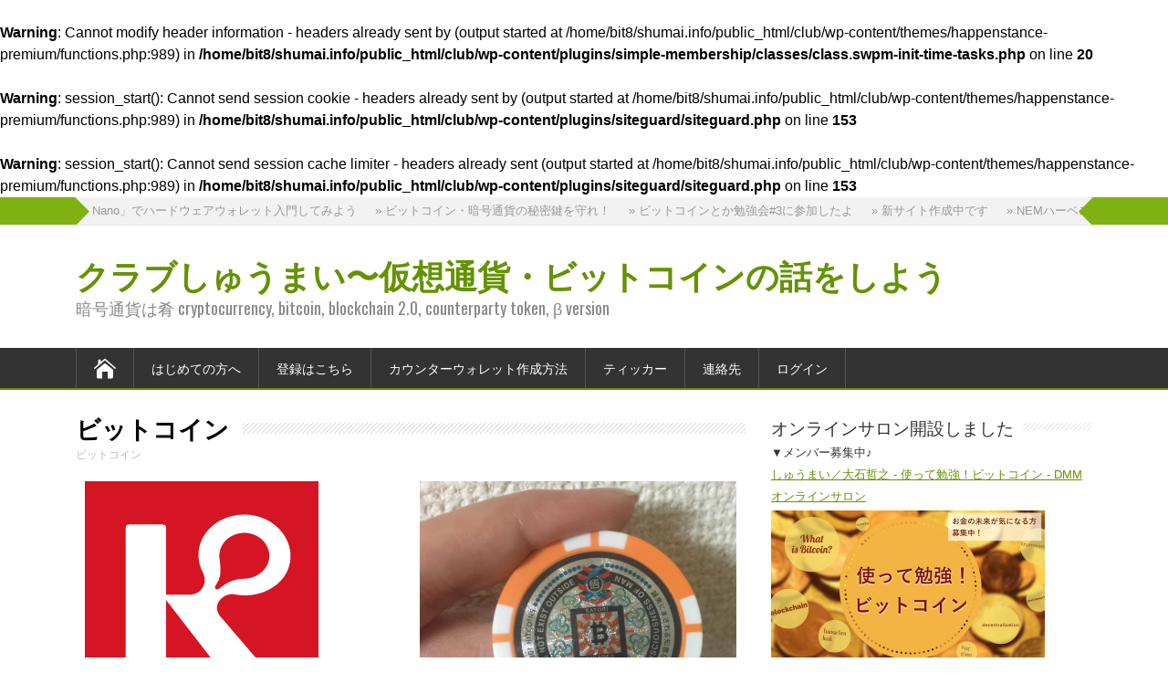

--- FILE ---
content_type: text/html; charset=UTF-8
request_url: http://club.shumai.info/category/bitcoin/page/2/
body_size: 15011
content:

<br />
<b>Warning</b>:  Cannot modify header information - headers already sent by (output started at /home/bit8/shumai.info/public_html/club/wp-content/themes/happenstance-premium/functions.php:989) in <b>/home/bit8/shumai.info/public_html/club/wp-content/plugins/simple-membership/classes/class.swpm-init-time-tasks.php</b> on line <b>20</b><br />
<br />
<b>Warning</b>:  session_start(): Cannot send session cookie - headers already sent by (output started at /home/bit8/shumai.info/public_html/club/wp-content/themes/happenstance-premium/functions.php:989) in <b>/home/bit8/shumai.info/public_html/club/wp-content/plugins/siteguard/siteguard.php</b> on line <b>153</b><br />
<br />
<b>Warning</b>:  session_start(): Cannot send session cache limiter - headers already sent (output started at /home/bit8/shumai.info/public_html/club/wp-content/themes/happenstance-premium/functions.php:989) in <b>/home/bit8/shumai.info/public_html/club/wp-content/plugins/siteguard/siteguard.php</b> on line <b>153</b><br />
<!DOCTYPE html>
<!--[if IE 7]>
<html class="ie ie7" lang="ja" id="arve">
<![endif]-->
<!--[if IE 8]>
<html class="ie ie8" lang="ja" id="arve">
<![endif]-->
<!--[if !(IE 7) | !(IE 8)  ]><!-->
<html lang="ja" id="arve">
<!--<![endif]-->
<head>
  <meta charset="UTF-8" /> 
  <meta name="viewport" content="width=device-width" />  
  <link rel="pingback" href="http://club.shumai.info/xmlrpc.php">  
<title>ビットコイン &#8211; ページ 2 &#8211; クラブしゅうまい〜仮想通貨・ビットコインの話をしよう</title>
<style type='text/css'>		#wrapper #header .header-content .site-title, #wrapper #header .header-content .site-description, #wrapper #header .header-content .header-logo { max-width: 100%; }    body .grid-entry, body #main-content .js-masonry .sticky { width: 50%; }		#wrapper .post-entry .attachment-post-thumbnail, #wrapper .post-entry .attachment-square-thumb, #wrapper .grid-entry .attachment-post-thumbnail, #wrapper .tribe-events-list .tribe-events-event-image img { -webkit-transition: all 1s ease; -moz-transition: all 1s ease; -o-transition: all 1s ease; -ms-transition: all 1s ease; transition: all 1s ease; } #wrapper .post-entry .attachment-post-thumbnail:hover, #wrapper .post-entry .attachment-square-thumb:hover, #wrapper .grid-entry .attachment-post-thumbnail:hover, #wrapper .tribe-events-list .tribe-events-event-image img:hover { opacity: 0.8; filter: alpha(opacity=80); }		#wrapper #header .site-title { font-size: 36px; }		#wrapper #header .site-description { font-size: 18px; }</style><link rel='dns-prefetch' href='//s0.wp.com' />
<link rel='dns-prefetch' href='//s.gravatar.com' />
<link rel='dns-prefetch' href='//fonts.googleapis.com' />
<link rel='dns-prefetch' href='//s.w.org' />
<link rel="alternate" type="application/rss+xml" title="クラブしゅうまい〜仮想通貨・ビットコインの話をしよう &raquo; フィード" href="http://club.shumai.info/feed/" />
<link rel="alternate" type="application/rss+xml" title="クラブしゅうまい〜仮想通貨・ビットコインの話をしよう &raquo; コメントフィード" href="http://club.shumai.info/comments/feed/" />
<link rel="alternate" type="application/rss+xml" title="クラブしゅうまい〜仮想通貨・ビットコインの話をしよう &raquo; ビットコイン カテゴリーのフィード" href="http://club.shumai.info/category/bitcoin/feed/" />
		<script type="text/javascript">
			window._wpemojiSettings = {"baseUrl":"https:\/\/s.w.org\/images\/core\/emoji\/2.2.1\/72x72\/","ext":".png","svgUrl":"https:\/\/s.w.org\/images\/core\/emoji\/2.2.1\/svg\/","svgExt":".svg","source":{"concatemoji":"http:\/\/club.shumai.info\/wp-includes\/js\/wp-emoji-release.min.js?ver=4.7.31"}};
			!function(t,a,e){var r,n,i,o=a.createElement("canvas"),l=o.getContext&&o.getContext("2d");function c(t){var e=a.createElement("script");e.src=t,e.defer=e.type="text/javascript",a.getElementsByTagName("head")[0].appendChild(e)}for(i=Array("flag","emoji4"),e.supports={everything:!0,everythingExceptFlag:!0},n=0;n<i.length;n++)e.supports[i[n]]=function(t){var e,a=String.fromCharCode;if(!l||!l.fillText)return!1;switch(l.clearRect(0,0,o.width,o.height),l.textBaseline="top",l.font="600 32px Arial",t){case"flag":return(l.fillText(a(55356,56826,55356,56819),0,0),o.toDataURL().length<3e3)?!1:(l.clearRect(0,0,o.width,o.height),l.fillText(a(55356,57331,65039,8205,55356,57096),0,0),e=o.toDataURL(),l.clearRect(0,0,o.width,o.height),l.fillText(a(55356,57331,55356,57096),0,0),e!==o.toDataURL());case"emoji4":return l.fillText(a(55357,56425,55356,57341,8205,55357,56507),0,0),e=o.toDataURL(),l.clearRect(0,0,o.width,o.height),l.fillText(a(55357,56425,55356,57341,55357,56507),0,0),e!==o.toDataURL()}return!1}(i[n]),e.supports.everything=e.supports.everything&&e.supports[i[n]],"flag"!==i[n]&&(e.supports.everythingExceptFlag=e.supports.everythingExceptFlag&&e.supports[i[n]]);e.supports.everythingExceptFlag=e.supports.everythingExceptFlag&&!e.supports.flag,e.DOMReady=!1,e.readyCallback=function(){e.DOMReady=!0},e.supports.everything||(r=function(){e.readyCallback()},a.addEventListener?(a.addEventListener("DOMContentLoaded",r,!1),t.addEventListener("load",r,!1)):(t.attachEvent("onload",r),a.attachEvent("onreadystatechange",function(){"complete"===a.readyState&&e.readyCallback()})),(r=e.source||{}).concatemoji?c(r.concatemoji):r.wpemoji&&r.twemoji&&(c(r.twemoji),c(r.wpemoji)))}(window,document,window._wpemojiSettings);
		</script>
		<style type="text/css">
img.wp-smiley,
img.emoji {
	display: inline !important;
	border: none !important;
	box-shadow: none !important;
	height: 1em !important;
	width: 1em !important;
	margin: 0 .07em !important;
	vertical-align: -0.1em !important;
	background: none !important;
	padding: 0 !important;
}
</style>
<link rel='stylesheet' id='contact-form-7-css'  href='http://club.shumai.info/wp-content/plugins/contact-form-7/includes/css/styles.css?ver=4.9' type='text/css' media='all' />
<link rel='stylesheet' id='es-widget-css-css'  href='http://club.shumai.info/wp-content/plugins/email-subscribers/widget/es-widget.css?ver=4.7.31' type='text/css' media='all' />
<link rel='stylesheet' id='swpm.common-css'  href='http://club.shumai.info/wp-content/plugins/simple-membership/css/swpm.common.css?ver=4.7.31' type='text/css' media='all' />
<link rel='stylesheet' id='validationEngine.jquery-css'  href='http://club.shumai.info/wp-content/plugins/simple-membership/css/validationEngine.jquery.css?ver=4.7.31' type='text/css' media='all' />
<link rel='stylesheet' id='swpm-form-builder-css-css'  href='http://club.shumai.info/wp-content/plugins/swpm-form-builder/css/swpm-form-builder.css?ver=20140412' type='text/css' media='all' />
<link rel='stylesheet' id='swpm-jqueryui-css-css'  href='http://club.shumai.info/wp-content/plugins/swpm-form-builder/css/smoothness/jquery-ui-1.10.3.min.css?ver=20131203' type='text/css' media='all' />
<link rel='stylesheet' id='va-social-buzz-css'  href='http://club.shumai.info/wp-content/plugins/va-social-buzz/assets/css/style.min.css?ver=1.0.16' type='text/css' media='all' />
<style id='va-social-buzz-inline-css' type='text/css'>
.vasb_fb {background-image: url(http://club.shumai.info/wp-content/uploads/2016/03/kataribe-logo_256.jpg);}.vasb_fb_like {background-color: rgba(43,43,43, 0.7);color: #ffffff;}@media only screen and (min-width : 415px) {.vasb_fb_thumbnail {background-image: url(http://club.shumai.info/wp-content/uploads/2016/03/kataribe-logo_256.jpg);}.vasb_fb_like {background-color: rgba(43,43,43, 1);}}
</style>
<link rel='stylesheet' id='happenstance-style-green-css'  href='http://club.shumai.info/wp-content/themes/happenstance-premium/css/colors/green.css?ver=4.7.31' type='text/css' media='all' />
<link rel='stylesheet' id='happenstance-wide-layout-css'  href='http://club.shumai.info/wp-content/themes/happenstance-premium/css/wide-layout.css?ver=4.7.31' type='text/css' media='all' />
<link rel='stylesheet' id='happenstance-elegantfont-css'  href='http://club.shumai.info/wp-content/themes/happenstance-premium/css/elegantfont.css?ver=4.7.31' type='text/css' media='all' />
<link rel='stylesheet' id='happenstance-style-css'  href='http://club.shumai.info/wp-content/themes/happenstance-premium/style.css?ver=4.7.31' type='text/css' media='all' />
<link rel='stylesheet' id='happenstance-google-font-default-css'  href='//fonts.googleapis.com/css?family=Oswald&#038;subset=latin%2Clatin-ext&#038;ver=4.7.31' type='text/css' media='all' />
<link rel='stylesheet' id='happenstance-tab-widget-css'  href='http://club.shumai.info/wp-content/themes/happenstance-premium/functions/fe/wp-tab-widget/css/wp-tab-widget.css?ver=4.7.31' type='text/css' media='all' />
<link rel='stylesheet' id='jetpack_css-css'  href='http://club.shumai.info/wp-content/plugins/jetpack/css/jetpack.css?ver=5.3.4' type='text/css' media='all' />
<script type='text/javascript' src='http://club.shumai.info/wp-includes/js/jquery/jquery.js?ver=1.12.4'></script>
<script type='text/javascript' src='http://club.shumai.info/wp-includes/js/jquery/jquery-migrate.min.js?ver=1.4.1'></script>
<script type='text/javascript' src='http://club.shumai.info/wp-content/plugins/simple-membership/js/jquery.validationEngine-en.js?ver=4.7.31'></script>
<script type='text/javascript' src='http://club.shumai.info/wp-content/plugins/simple-membership/js/jquery.validationEngine.js?ver=4.7.31'></script>
<!--[if lt IE 9]>
<script type='text/javascript' src='http://club.shumai.info/wp-content/themes/happenstance-premium/js/html5.js?ver=3.6'></script>
<![endif]-->
<script type='text/javascript' src='http://club.shumai.info/wp-content/plugins/google-analyticator/external-tracking.min.js?ver=6.5.4'></script>
<link rel='https://api.w.org/' href='http://club.shumai.info/wp-json/' />
<link rel="EditURI" type="application/rsd+xml" title="RSD" href="http://club.shumai.info/xmlrpc.php?rsd" />
<link rel="wlwmanifest" type="application/wlwmanifest+xml" href="http://club.shumai.info/wp-includes/wlwmanifest.xml" /> 
<meta name="generator" content="WordPress 4.7.31" />
<!-- <meta name="swpm" version="3.3" /> -->
<style type='text/css'>img#wpstats{display:none}</style><style type="text/css">/* =Responsive Map fix
-------------------------------------------------------------- */
.happenstance_map_canvas img {
	max-width: none;
}</style><!--[if IE]>
<style type="text/css" media="screen">
#container-shadow, .attachment-post-thumbnail, .attachment-square-thumb {
        behavior: url("http://club.shumai.info/wp-content/themes/happenstance-premium/css/pie/PIE.php");
        zoom: 1;
}
</style>
<![endif]-->
<link rel="icon" href="http://club.shumai.info/wp-content/uploads/2015/10/cropped-shumai_icon_512-32x32.jpg" sizes="32x32" />
<link rel="icon" href="http://club.shumai.info/wp-content/uploads/2015/10/cropped-shumai_icon_512-192x192.jpg" sizes="192x192" />
<link rel="apple-touch-icon-precomposed" href="http://club.shumai.info/wp-content/uploads/2015/10/cropped-shumai_icon_512-180x180.jpg" />
<meta name="msapplication-TileImage" content="http://club.shumai.info/wp-content/uploads/2015/10/cropped-shumai_icon_512-270x270.jpg" />
<!-- Google Analytics Tracking by Google Analyticator 6.5.4: http://www.videousermanuals.com/google-analyticator/ -->
<script type="text/javascript">
    var analyticsFileTypes = [''];
    var analyticsSnippet = 'disabled';
    var analyticsEventTracking = 'enabled';
</script>
<script type="text/javascript">
	(function(i,s,o,g,r,a,m){i['GoogleAnalyticsObject']=r;i[r]=i[r]||function(){
	(i[r].q=i[r].q||[]).push(arguments)},i[r].l=1*new Date();a=s.createElement(o),
	m=s.getElementsByTagName(o)[0];a.async=1;a.src=g;m.parentNode.insertBefore(a,m)
	})(window,document,'script','//www.google-analytics.com/analytics.js','ga');
	ga('create', 'UA-69105590-2', 'auto');
	ga('require', 'displayfeatures');
 
	ga('send', 'pageview');
</script>
 
<!-- ここからOGP -->
<meta property="og:type" content="blog">
<meta property="og:description" content="暗号通貨は肴 cryptocurrency, bitcoin, blockchain 2.0, counterparty token, β version">
<meta property="og:title" content="クラブしゅうまい〜仮想通貨・ビットコインの話をしよう">
<meta property="og:url" content="http://club.shumai.info">
<meta property="og:image" content="http://club.shumai.info/wp-content/uploads/2016/06/ogp_clubshumai.jpg">
<meta property="og:site_name" content="クラブしゅうまい〜仮想通貨・ビットコインの話をしよう">
<meta property="fb:app_id" content="1695743794024352">
<!-- ここまでOGP --> 
<!-- Twitter Card -->
<meta name="twitter:card" content="summary_large_image">
<meta name="twitter:description" content="暗号通貨は肴 cryptocurrency, bitcoin, blockchain 2.0, counterparty token, β version">
<meta name="twitter:title" content="クラブしゅうまい〜仮想通貨・ビットコインの話をしよう">
<meta name="twitter:url" content="http://club.shumai.info">
<meta name="twitter:image" content="http://club.shumai.info/wp-content/uploads/2016/06/ogp_clubshumai.jpg">
<meta name="twitter:domain" content="club.shumai.info">
<meta name="twitter:creator" content="@shumai">
<meta name="twitter:site" content="@shumai">
<!-- /Twitter Card -->
<script src="https://use.fontawesome.com/a47b6428cb.js"></script> 
</head> 
<body class="archive paged category category-bitcoin category-5 paged-2 category-paged-2" id="wrapper">
<div class="pattern"></div> 
   
<div id="container">
<div id="container-shadow">
  <header id="header">
    <div id="ticker-wrapper">
      <div class="ticker-box">
        <div class="ticker-arrow-1"></div>
        <div class="ticker-arrow-2"></div>
      <ul id="ticker">
        <li><a href="http://club.shumai.info/ledger-nano-hardware-wallet/">&raquo; 一番安い「Ledger Nano」でハードウェアウォレット入門してみよう</a></li>
        <li><a href="http://club.shumai.info/protect-private-keys/">&raquo; ビットコイン・暗号通貨の秘密鍵を守れ！</a></li>
        <li><a href="http://club.shumai.info/repo-bitcoin-study-dec-05-2016/">&raquo; ビットコインとか勉強会#3に参加したよ</a></li>
        <li><a href="http://club.shumai.info/new-site-under-construction/">&raquo; 新サイト作成中です</a></li>
        <li><a href="http://club.shumai.info/530-xem-harvested/">&raquo; NEMハーベスティングで1撃530XEMゲットの幸運に恵まれました</a></li>
        <li><a href="http://club.shumai.info/halving-bitcoin-2016/">&raquo; 動画で見るビットコイン半減期ロケット打ち上げ失敗ｗｗ</a></li>
      </ul>
      </div>
    </div>
    
    <div class="header-content-wrapper">
    <div class="header-content">
      <p class="site-title"><a href="http://club.shumai.info/">クラブしゅうまい〜仮想通貨・ビットコインの話をしよう</a></p>
      <p class="site-description">暗号通貨は肴 cryptocurrency, bitcoin, blockchain 2.0, counterparty token, β version</p>
    </div>
    </div>
  <div class="menu-box-container">
    <div class="menu-box-wrapper">
    <div class="menu-box">
      <a class="link-home" href="http://club.shumai.info/"><i class="icon_house" aria-hidden="true"></i></a>
<div class="menu-%e3%83%a1%e3%83%8b%e3%83%a5%e3%83%bc-1-container"><ul id="nav" class="menu"><li id="menu-item-83" class="menu-item menu-item-type-post_type menu-item-object-page menu-item-83"><a href="http://club.shumai.info/readme/">はじめての方へ</a></li>
<li id="menu-item-87" class="menu-item menu-item-type-post_type menu-item-object-page menu-item-has-children menu-item-87"><a href="http://club.shumai.info/membership-registration/">登録はこちら</a>
<ul class="sub-menu">
	<li id="menu-item-88" class="menu-item menu-item-type-post_type menu-item-object-page first-menu-item menu-item-88"><a href="http://club.shumai.info/membership-registration/terms/">利用規約とプライバシーポリシー</a></li>
</ul>
</li>
<li id="menu-item-82" class="menu-item menu-item-type-post_type menu-item-object-page menu-item-has-children menu-item-82"><a href="http://club.shumai.info/counterwallet/">カウンターウォレット作成方法</a>
<ul class="sub-menu">
	<li id="menu-item-114" class="menu-item menu-item-type-post_type menu-item-object-page first-menu-item menu-item-114"><a href="http://club.shumai.info/counterwallet/create-wallet-smartphone/">スマホから作成する</a></li>
</ul>
</li>
<li id="menu-item-783" class="menu-item menu-item-type-post_type menu-item-object-page menu-item-783"><a href="http://club.shumai.info/ticker/">ティッカー</a></li>
<li id="menu-item-131" class="menu-item menu-item-type-post_type menu-item-object-page menu-item-131"><a href="http://club.shumai.info/contact/">連絡先</a></li>
<li id="menu-item-84" class="menu-item menu-item-type-post_type menu-item-object-page menu-item-has-children menu-item-84"><a href="http://club.shumai.info/membership-login/">ログイン</a>
<ul class="sub-menu">
	<li id="menu-item-85" class="menu-item menu-item-type-post_type menu-item-object-page first-menu-item menu-item-85"><a href="http://club.shumai.info/membership-login/password-reset/">パスワードリセット</a></li>
	<li id="menu-item-86" class="menu-item menu-item-type-post_type menu-item-object-page menu-item-86"><a href="http://club.shumai.info/membership-login/membership-profile/">登録内容の変更</a></li>
	<li id="menu-item-197" class="menu-item menu-item-type-post_type menu-item-object-page menu-item-197"><a href="http://club.shumai.info/membership-login/subscribe/">メール通知</a></li>
	<li id="menu-item-89" class="menu-item menu-item-type-custom menu-item-object-custom last-menu-item menu-item-89"><a href="http://club.shumai.info/membership-login/?swpm-logout=true">ログアウト</a></li>
</ul>
</li>
</ul></div>    </div>
    </div>
  </div>
    
  </header> <!-- end of header -->

  <div id="wrapper-content">
  <div id="main-content">
  <div id="content">   
    <div class="content-headline">
      <h1 class="entry-headline"><span class="entry-headline-text">ビットコイン</span></h1>
<p class="breadcrumb-navigation"><!-- Breadcrumb NavXT 5.7.1 -->
<span typeof="v:Breadcrumb"><span property="v:title">ビットコイン</span></span></p>    </div>
    <div class="js-masonry">
      <article class="grid-entry post-508 post type-post status-publish format-standard has-post-thumbnail hentry category-bitcoin">
      <div class="grid-entry-inner">
        <a href="http://club.shumai.info/user-stories-kataribe/"><img width="256" height="256" src="http://club.shumai.info/wp-content/uploads/2016/03/kataribe-logo_256.jpg" class="attachment-post-thumbnail size-post-thumbnail wp-post-image" alt="" srcset="http://club.shumai.info/wp-content/uploads/2016/03/kataribe-logo_256.jpg 256w, http://club.shumai.info/wp-content/uploads/2016/03/kataribe-logo_256-150x150.jpg 150w, http://club.shumai.info/wp-content/uploads/2016/03/kataribe-logo_256-60x60.jpg 60w" sizes="(max-width: 256px) 100vw, 256px" /></a>
        <h2 class="grid-entry-headline title single-title entry-title"><a href="http://club.shumai.info/user-stories-kataribe/">Kataribeで見つけたリアルなビットコインユーザー体験の記事</a></h2>
        <p class="post-meta">
          <span class="post-info-author vcard author"><i class="icon_pencil-edit" aria-hidden="true"></i><span class="fn"><a href="http://club.shumai.info/author/shumai/" title="しゅうまい の投稿" rel="author">しゅうまい</a></span></span>
          <span class="post-info-date post_date date updated"><i class="icon_clock_alt" aria-hidden="true"></i><a href="http://club.shumai.info/user-stories-kataribe/">2016年4月2日</a></span>
          <span class="post-info-comments"><i class="icon_comment_alt" aria-hidden="true"></i><a href="http://club.shumai.info/user-stories-kataribe/#respond">0 Comments</a></span>
        </p>
<p>投稿買取りキャンペーン開始後わずか3週間で日本の草の根ビットコインシーンの重要コミュニケーションハブに躍り出た「Kataribe」ですが、寝不足気味になったビットコイナーも多いことでしょう。 私も充分に楽しませていただき&#8230;<br /><a class="read-more-button" href="http://club.shumai.info/user-stories-kataribe/">Read more</a></p>
 
        <p class="grid-category"><i class="icon_folder-alt" aria-hidden="true"></i><a href="http://club.shumai.info/category/bitcoin/" rel="category tag">ビットコイン</a></p>
      </div>
      </article>      <article class="grid-entry post-498 post type-post status-publish format-standard has-post-thumbnail hentry category-bitcoin">
      <div class="grid-entry-inner">
        <a href="http://club.shumai.info/satori-coin-air-drop/"><img width="1170" height="1022" src="http://club.shumai.info/wp-content/uploads/2015/11/2015-11-08-01.59.37-1170x1022.jpg" class="attachment-post-thumbnail size-post-thumbnail wp-post-image" alt="" srcset="http://club.shumai.info/wp-content/uploads/2015/11/2015-11-08-01.59.37-1170x1022.jpg 1170w, http://club.shumai.info/wp-content/uploads/2015/11/2015-11-08-01.59.37-300x262.jpg 300w, http://club.shumai.info/wp-content/uploads/2015/11/2015-11-08-01.59.37-1024x894.jpg 1024w, http://club.shumai.info/wp-content/uploads/2015/11/2015-11-08-01.59.37.jpg 1200w" sizes="(max-width: 1170px) 100vw, 1170px" /></a>
        <h2 class="grid-entry-headline title single-title entry-title"><a href="http://club.shumai.info/satori-coin-air-drop/">悟コイン（サトリコイン）1万名にプレゼント！フィジカルビットコインが無料でもらえるので応募してみよう</a></h2>
        <p class="post-meta">
          <span class="post-info-author vcard author"><i class="icon_pencil-edit" aria-hidden="true"></i><span class="fn"><a href="http://club.shumai.info/author/shumai/" title="しゅうまい の投稿" rel="author">しゅうまい</a></span></span>
          <span class="post-info-date post_date date updated"><i class="icon_clock_alt" aria-hidden="true"></i><a href="http://club.shumai.info/satori-coin-air-drop/">2016年3月28日</a></span>
          <span class="post-info-comments"><i class="icon_comment_alt" aria-hidden="true"></i><a href="http://club.shumai.info/satori-coin-air-drop/#respond">0 Comments</a></span>
        </p>
<p>ビットコインをおしゃれなカジノチップのような形に封じ込めた「悟コイン」のエアードロップ（無料配布）が開始されました。1万名にプレゼントってすごいですよね。私も応募しました！ ▼応募はこちらから！ エアードロップ | フィ&#8230;<br /><a class="read-more-button" href="http://club.shumai.info/satori-coin-air-drop/">Read more</a></p>
 
        <p class="grid-category"><i class="icon_folder-alt" aria-hidden="true"></i><a href="http://club.shumai.info/category/bitcoin/" rel="category tag">ビットコイン</a></p>
      </div>
      </article>      <article class="grid-entry post-484 post type-post status-publish format-standard has-post-thumbnail hentry category-bitcoin">
      <div class="grid-entry-inner">
        <a href="http://club.shumai.info/amazon-gift-bitflyer/"><img width="824" height="262" src="http://club.shumai.info/wp-content/uploads/2016/03/amazon-bitflyer_03.png" class="attachment-post-thumbnail size-post-thumbnail wp-post-image" alt="" srcset="http://club.shumai.info/wp-content/uploads/2016/03/amazon-bitflyer_03.png 824w, http://club.shumai.info/wp-content/uploads/2016/03/amazon-bitflyer_03-300x95.png 300w, http://club.shumai.info/wp-content/uploads/2016/03/amazon-bitflyer_03-768x244.png 768w" sizes="(max-width: 824px) 100vw, 824px" /></a>
        <h2 class="grid-entry-headline title single-title entry-title"><a href="http://club.shumai.info/amazon-gift-bitflyer/">ビットコインでAmazonギフト券を購入できるサービスを使って気づいたこと</a></h2>
        <p class="post-meta">
          <span class="post-info-author vcard author"><i class="icon_pencil-edit" aria-hidden="true"></i><span class="fn"><a href="http://club.shumai.info/author/shumai/" title="しゅうまい の投稿" rel="author">しゅうまい</a></span></span>
          <span class="post-info-date post_date date updated"><i class="icon_clock_alt" aria-hidden="true"></i><a href="http://club.shumai.info/amazon-gift-bitflyer/">2016年3月15日</a></span>
          <span class="post-info-comments"><i class="icon_comment_alt" aria-hidden="true"></i><a href="http://club.shumai.info/amazon-gift-bitflyer/#respond">0 Comments</a></span>
        </p>
<p>ビットコイン取引所・交換所のbitFlyerでもAmazonギフト券が購入できるようになりましたので、さっそく使用してみました。 私は以前からあるコインギフトは利用したことがありました。 また、amaten(アマテン)も&#8230;<br /><a class="read-more-button" href="http://club.shumai.info/amazon-gift-bitflyer/">Read more</a></p>
 
        <p class="grid-category"><i class="icon_folder-alt" aria-hidden="true"></i><a href="http://club.shumai.info/category/bitcoin/" rel="category tag">ビットコイン</a></p>
      </div>
      </article>      <article class="grid-entry post-456 post type-post status-publish format-standard has-post-thumbnail hentry category-culture category-bitcoin">
      <div class="grid-entry-inner">
        <a href="http://club.shumai.info/free-images-of-bitcoin/"><img width="600" height="421" src="http://club.shumai.info/wp-content/uploads/2016/03/bitcoin-dresden-749683_600.jpg" class="attachment-post-thumbnail size-post-thumbnail wp-post-image" alt="" srcset="http://club.shumai.info/wp-content/uploads/2016/03/bitcoin-dresden-749683_600.jpg 600w, http://club.shumai.info/wp-content/uploads/2016/03/bitcoin-dresden-749683_600-300x211.jpg 300w" sizes="(max-width: 600px) 100vw, 600px" /></a>
        <h2 class="grid-entry-headline title single-title entry-title"><a href="http://club.shumai.info/free-images-of-bitcoin/">ビットコインの著作権フリー無料素材画像でアイキャッチを作成しよう</a></h2>
        <p class="post-meta">
          <span class="post-info-author vcard author"><i class="icon_pencil-edit" aria-hidden="true"></i><span class="fn"><a href="http://club.shumai.info/author/shumai/" title="しゅうまい の投稿" rel="author">しゅうまい</a></span></span>
          <span class="post-info-date post_date date updated"><i class="icon_clock_alt" aria-hidden="true"></i><a href="http://club.shumai.info/free-images-of-bitcoin/">2016年3月13日</a></span>
          <span class="post-info-comments"><i class="icon_comment_alt" aria-hidden="true"></i><a href="http://club.shumai.info/free-images-of-bitcoin/#respond">0 Comments</a></span>
        </p>
<p>ビットコイン関連のブログを書いたりSNSに投稿する際にアイキャッチ画像があると便利で目をひきます。自分ではグラフィックデザインができない人でも簡単に画像が作れる素材をご紹介します。末尾に幾つか自由にご利用いただける画像フ&#8230;<br /><a class="read-more-button" href="http://club.shumai.info/free-images-of-bitcoin/">Read more</a></p>
 
        <p class="grid-category"><i class="icon_folder-alt" aria-hidden="true"></i><a href="http://club.shumai.info/category/culture/" rel="category tag">カルチャー・文化</a>, <a href="http://club.shumai.info/category/bitcoin/" rel="category tag">ビットコイン</a></p>
      </div>
      </article>      <article class="grid-entry post-453 post type-post status-publish format-standard has-post-thumbnail hentry category-bitcoin">
      <div class="grid-entry-inner">
        <a href="http://club.shumai.info/kataribe-btc-campaign/"><img width="256" height="256" src="http://club.shumai.info/wp-content/uploads/2016/03/kataribe-logo_256.jpg" class="attachment-post-thumbnail size-post-thumbnail wp-post-image" alt="" srcset="http://club.shumai.info/wp-content/uploads/2016/03/kataribe-logo_256.jpg 256w, http://club.shumai.info/wp-content/uploads/2016/03/kataribe-logo_256-150x150.jpg 150w, http://club.shumai.info/wp-content/uploads/2016/03/kataribe-logo_256-60x60.jpg 60w" sizes="(max-width: 256px) 100vw, 256px" /></a>
        <h2 class="grid-entry-headline title single-title entry-title"><a href="http://club.shumai.info/kataribe-btc-campaign/">Kataribeにビットコイン体験談を投稿するとBTCがもらえるよ</a></h2>
        <p class="post-meta">
          <span class="post-info-author vcard author"><i class="icon_pencil-edit" aria-hidden="true"></i><span class="fn"><a href="http://club.shumai.info/author/shumai/" title="しゅうまい の投稿" rel="author">しゅうまい</a></span></span>
          <span class="post-info-date post_date date updated"><i class="icon_clock_alt" aria-hidden="true"></i><a href="http://club.shumai.info/kataribe-btc-campaign/">2016年3月10日</a></span>
          <span class="post-info-comments"><i class="icon_comment_alt" aria-hidden="true"></i><a href="http://club.shumai.info/kataribe-btc-campaign/#respond">0 Comments</a></span>
        </p>
<p>Kataribeというnoteにちょっと似たSNS型マイクロブログのサービスがいまビットコイナーの間で盛り上がっています！なぜかという、投稿した記事を0.01BTCで買い取ってくれたり（これは期間限定）、他の人からの投げ&#8230;<br /><a class="read-more-button" href="http://club.shumai.info/kataribe-btc-campaign/">Read more</a></p>
 
        <p class="grid-category"><i class="icon_folder-alt" aria-hidden="true"></i><a href="http://club.shumai.info/category/bitcoin/" rel="category tag">ビットコイン</a></p>
      </div>
      </article>      <article class="grid-entry post-442 post type-post status-publish format-standard has-post-thumbnail hentry category-culture category-bitcoin">
      <div class="grid-entry-inner">
        <a href="http://club.shumai.info/bitcoin-entertainer/"><img width="1170" height="780" src="http://club.shumai.info/wp-content/uploads/2016/03/bitcoin-star-trail_unsplash-1170x780.jpg" class="attachment-post-thumbnail size-post-thumbnail wp-post-image" alt="" srcset="http://club.shumai.info/wp-content/uploads/2016/03/bitcoin-star-trail_unsplash-1170x780.jpg 1170w, http://club.shumai.info/wp-content/uploads/2016/03/bitcoin-star-trail_unsplash-300x200.jpg 300w, http://club.shumai.info/wp-content/uploads/2016/03/bitcoin-star-trail_unsplash-768x512.jpg 768w, http://club.shumai.info/wp-content/uploads/2016/03/bitcoin-star-trail_unsplash-1024x683.jpg 1024w, http://club.shumai.info/wp-content/uploads/2016/03/bitcoin-star-trail_unsplash-320x213.jpg 320w, http://club.shumai.info/wp-content/uploads/2016/03/bitcoin-star-trail_unsplash.jpg 1200w" sizes="(max-width: 1170px) 100vw, 1170px" /></a>
        <h2 class="grid-entry-headline title single-title entry-title"><a href="http://club.shumai.info/bitcoin-entertainer/">平成ノブシコブシ吉村崇さんには是非ビットコイン芸人を目指して欲しい</a></h2>
        <p class="post-meta">
          <span class="post-info-author vcard author"><i class="icon_pencil-edit" aria-hidden="true"></i><span class="fn"><a href="http://club.shumai.info/author/shumai/" title="しゅうまい の投稿" rel="author">しゅうまい</a></span></span>
          <span class="post-info-date post_date date updated"><i class="icon_clock_alt" aria-hidden="true"></i><a href="http://club.shumai.info/bitcoin-entertainer/">2016年3月6日</a></span>
          <span class="post-info-comments"><i class="icon_comment_alt" aria-hidden="true"></i><a href="http://club.shumai.info/bitcoin-entertainer/#respond">0 Comments</a></span>
        </p>
<p>番組の取材で興味を持って実際に購入してみるという行動力が素晴らしいです！今はゴタゴタがあって値段は下げていますが売らないで持ち続けていて欲しいですね。 平成ノブシコブシ吉村崇さんがビットコインを知ったのは、先日3月2日に&#8230;<br /><a class="read-more-button" href="http://club.shumai.info/bitcoin-entertainer/">Read more</a></p>
 
        <p class="grid-category"><i class="icon_folder-alt" aria-hidden="true"></i><a href="http://club.shumai.info/category/culture/" rel="category tag">カルチャー・文化</a>, <a href="http://club.shumai.info/category/bitcoin/" rel="category tag">ビットコイン</a></p>
      </div>
      </article>      <article class="grid-entry post-431 post type-post status-publish format-standard has-post-thumbnail hentry category-bitcoin">
      <div class="grid-entry-inner">
        <a href="http://club.shumai.info/dmm-com-accept-bitcoin/"><img width="1170" height="1281" src="http://club.shumai.info/wp-content/uploads/2016/03/dmmcom_bitcoin01-1170x1281.png" class="attachment-post-thumbnail size-post-thumbnail wp-post-image" alt="" srcset="http://club.shumai.info/wp-content/uploads/2016/03/dmmcom_bitcoin01-1170x1281.png 1170w, http://club.shumai.info/wp-content/uploads/2016/03/dmmcom_bitcoin01-274x300.png 274w, http://club.shumai.info/wp-content/uploads/2016/03/dmmcom_bitcoin01-768x841.png 768w, http://club.shumai.info/wp-content/uploads/2016/03/dmmcom_bitcoin01-935x1024.png 935w, http://club.shumai.info/wp-content/uploads/2016/03/dmmcom_bitcoin01.png 1200w" sizes="(max-width: 1170px) 100vw, 1170px" /></a>
        <h2 class="grid-entry-headline title single-title entry-title"><a href="http://club.shumai.info/dmm-com-accept-bitcoin/">DMM.comがビットコイン決済を開始！英会話も艦これ課金も</a></h2>
        <p class="post-meta">
          <span class="post-info-author vcard author"><i class="icon_pencil-edit" aria-hidden="true"></i><span class="fn"><a href="http://club.shumai.info/author/shumai/" title="しゅうまい の投稿" rel="author">しゅうまい</a></span></span>
          <span class="post-info-date post_date date updated"><i class="icon_clock_alt" aria-hidden="true"></i><a href="http://club.shumai.info/dmm-com-accept-bitcoin/">2016年3月2日</a></span>
          <span class="post-info-comments"><i class="icon_comment_alt" aria-hidden="true"></i><a href="http://club.shumai.info/dmm-com-accept-bitcoin/#respond">0 Comments</a></span>
        </p>
<p>ビットコイン普及に関してインパクトがあるニュースが流れてきました。DMM.comが2月29日よりDMMポイントをビットコインでも購入できるようにしました。DMM.comはユーザー数1,900万人もいるそうです。 DMM&#8230;.<br /><a class="read-more-button" href="http://club.shumai.info/dmm-com-accept-bitcoin/">Read more</a></p>
 
        <p class="grid-category"><i class="icon_folder-alt" aria-hidden="true"></i><a href="http://club.shumai.info/category/bitcoin/" rel="category tag">ビットコイン</a></p>
      </div>
      </article>      <article class="grid-entry post-423 post type-post status-publish format-standard has-post-thumbnail hentry category-bitcoin">
      <div class="grid-entry-inner">
        <a href="http://club.shumai.info/get-bitcoin-bitflyer/"><img width="1098" height="734" src="http://club.shumai.info/wp-content/uploads/2016/02/get-bitcoin02.png" class="attachment-post-thumbnail size-post-thumbnail wp-post-image" alt="" srcset="http://club.shumai.info/wp-content/uploads/2016/02/get-bitcoin02.png 1098w, http://club.shumai.info/wp-content/uploads/2016/02/get-bitcoin02-300x201.png 300w, http://club.shumai.info/wp-content/uploads/2016/02/get-bitcoin02-768x513.png 768w, http://club.shumai.info/wp-content/uploads/2016/02/get-bitcoin02-1024x685.png 1024w, http://club.shumai.info/wp-content/uploads/2016/02/get-bitcoin02-320x213.png 320w" sizes="(max-width: 1098px) 100vw, 1098px" /></a>
        <h2 class="grid-entry-headline title single-title entry-title"><a href="http://club.shumai.info/get-bitcoin-bitflyer/">bitFlyer「ビットコインをもらう」で楽しい仮想通貨ライフに一般人を引きずり込むの巻</a></h2>
        <p class="post-meta">
          <span class="post-info-author vcard author"><i class="icon_pencil-edit" aria-hidden="true"></i><span class="fn"><a href="http://club.shumai.info/author/shumai/" title="しゅうまい の投稿" rel="author">しゅうまい</a></span></span>
          <span class="post-info-date post_date date updated"><i class="icon_clock_alt" aria-hidden="true"></i><a href="http://club.shumai.info/get-bitcoin-bitflyer/">2016年2月29日</a></span>
          <span class="post-info-comments"><i class="icon_comment_alt" aria-hidden="true"></i><a href="http://club.shumai.info/get-bitcoin-bitflyer/#respond">0 Comments</a></span>
        </p>
<p>先日PeXポイントからビットコイン交換の記事を書きましたが、それを実現させたbitFlyerが自社のサービス内で「ビットコインをもらう」というサービスを始めました。ぱっと見て、よく使うウェブ通販が結構含まれており、ポイン&#8230;<br /><a class="read-more-button" href="http://club.shumai.info/get-bitcoin-bitflyer/">Read more</a></p>
 
        <p class="grid-category"><i class="icon_folder-alt" aria-hidden="true"></i><a href="http://club.shumai.info/category/bitcoin/" rel="category tag">ビットコイン</a></p>
      </div>
      </article>      <article class="grid-entry post-382 post type-post status-publish format-standard has-post-thumbnail hentry category-bitcoin">
      <div class="grid-entry-inner">
        <a href="http://club.shumai.info/coincheck-donation-taiwan-earthquake/"><img width="600" height="600" src="http://club.shumai.info/wp-content/uploads/2016/02/donate-money-515058_.jpg" class="attachment-post-thumbnail size-post-thumbnail wp-post-image" alt="" srcset="http://club.shumai.info/wp-content/uploads/2016/02/donate-money-515058_.jpg 600w, http://club.shumai.info/wp-content/uploads/2016/02/donate-money-515058_-150x150.jpg 150w, http://club.shumai.info/wp-content/uploads/2016/02/donate-money-515058_-300x300.jpg 300w, http://club.shumai.info/wp-content/uploads/2016/02/donate-money-515058_-60x60.jpg 60w" sizes="(max-width: 600px) 100vw, 600px" /></a>
        <h2 class="grid-entry-headline title single-title entry-title"><a href="http://club.shumai.info/coincheck-donation-taiwan-earthquake/">ビットコインで台湾地震被災者支援に寄付しよう</a></h2>
        <p class="post-meta">
          <span class="post-info-author vcard author"><i class="icon_pencil-edit" aria-hidden="true"></i><span class="fn"><a href="http://club.shumai.info/author/shumai/" title="しゅうまい の投稿" rel="author">しゅうまい</a></span></span>
          <span class="post-info-date post_date date updated"><i class="icon_clock_alt" aria-hidden="true"></i><a href="http://club.shumai.info/coincheck-donation-taiwan-earthquake/">2016年2月12日</a></span>
          <span class="post-info-comments"><i class="icon_comment_alt" aria-hidden="true"></i><a href="http://club.shumai.info/coincheck-donation-taiwan-earthquake/#respond">0 Comments</a></span>
        </p>
<p>coincheckでビットコイン支払いの台湾地震被災者支援の緊急支援募金を受け付けています。ビットコインはこういった寄付のインフラとしてとても優れていると思います。集まったお金はブロックチェーンで誰にでも確認できますし。&#8230;<br /><a class="read-more-button" href="http://club.shumai.info/coincheck-donation-taiwan-earthquake/">Read more</a></p>
 
        <p class="grid-category"><i class="icon_folder-alt" aria-hidden="true"></i><a href="http://club.shumai.info/category/bitcoin/" rel="category tag">ビットコイン</a></p>
      </div>
      </article>      <article class="grid-entry post-368 post type-post status-publish format-standard has-post-thumbnail hentry category-bitcoin">
      <div class="grid-entry-inner">
        <a href="http://club.shumai.info/pex-point-to-btc/"><img width="500" height="331" src="http://club.shumai.info/wp-content/uploads/2016/02/pex-btc_01.png" class="attachment-post-thumbnail size-post-thumbnail wp-post-image" alt="" srcset="http://club.shumai.info/wp-content/uploads/2016/02/pex-btc_01.png 500w, http://club.shumai.info/wp-content/uploads/2016/02/pex-btc_01-300x199.png 300w, http://club.shumai.info/wp-content/uploads/2016/02/pex-btc_01-320x213.png 320w" sizes="(max-width: 500px) 100vw, 500px" /></a>
        <h2 class="grid-entry-headline title single-title entry-title"><a href="http://club.shumai.info/pex-point-to-btc/">PeXポイントのビットコイン引換がこれから本気出しそうな件</a></h2>
        <p class="post-meta">
          <span class="post-info-author vcard author"><i class="icon_pencil-edit" aria-hidden="true"></i><span class="fn"><a href="http://club.shumai.info/author/shumai/" title="しゅうまい の投稿" rel="author">しゅうまい</a></span></span>
          <span class="post-info-date post_date date updated"><i class="icon_clock_alt" aria-hidden="true"></i><a href="http://club.shumai.info/pex-point-to-btc/">2016年2月8日</a></span>
          <span class="post-info-comments"><i class="icon_comment_alt" aria-hidden="true"></i><a href="http://club.shumai.info/pex-point-to-btc/#respond">0 Comments</a></span>
        </p>
<p>大手ポイント交換サイトのPeXがビットコインにも引き換えられるようになったので、さっそく交換してみました！現時点ではbitFlyerだけなのですが、今後本気出して来そう感がバリバリ。 1月20日に出されたプレスリリースで&#8230;<br /><a class="read-more-button" href="http://club.shumai.info/pex-point-to-btc/">Read more</a></p>
 
        <p class="grid-category"><i class="icon_folder-alt" aria-hidden="true"></i><a href="http://club.shumai.info/category/bitcoin/" rel="category tag">ビットコイン</a></p>
      </div>
      </article>    </div> 
		<div id="nav-below" class="navigation" role="navigation">
    <div class="navigation-inner">
			<h2 class="navigation-headline section-heading">Post navigation</h2>
      <div class="nav-wrapper">
			 <p class="navigation-links">
<a class="prev page-numbers" href="http://club.shumai.info/category/bitcoin/page/1/">&larr; Previous</a>
<a class='page-numbers' href='http://club.shumai.info/category/bitcoin/page/1/'>1</a>
<span class='page-numbers current'>2</span>
<a class='page-numbers' href='http://club.shumai.info/category/bitcoin/page/3/'>3</a>
<a class="next page-numbers" href="http://club.shumai.info/category/bitcoin/page/3/">Next &rarr;</a>        </p>
      </div>
		</div>
    </div>
	  
  </div> <!-- end of content -->
<aside id="sidebar">
<div id="text-13" class="sidebar-widget widget_text"> <p class="sidebar-headline"><span class="sidebar-headline-text">オンラインサロン開設しました</span></p>			<div class="textwidget">▼メンバー募集中♪<br>
<a href="https://lounge.dmm.com/detail/476/" target="_blank">しゅうまい／大石哲之 - 使って勉強！ビットコイン - DMM オンラインサロン</a><br>
<a href="https://lounge.dmm.com/detail/476/" target="_blank"><img src="http://club.shumai.info/wp-content/uploads/2017/02/DMM-salon-logo_0213_600px.png" height="169" width="300"></a>
</div>
		</div><div id="text-14" class="sidebar-widget widget_text"> <p class="sidebar-headline"><span class="sidebar-headline-text">現在の活動はVALUで</span></p>			<div class="textwidget">個人管理のサイトではなく相互に価値がやり取りできるサービスが出て来ましたので、こちらで活動しています。<br>
<a href="https://valu.is/shumai">https://valu.is/shumai</a>
</div>
		</div><div id="text-9" class="sidebar-widget widget_text"> <p class="sidebar-headline"><span class="sidebar-headline-text">プロフィール</span></p>			<div class="textwidget"><img src="http://club.shumai.info/wp-content/uploads/2016/06/shumai_icon_48.jpg" width="48" height="48" style="float:left; padding:2px;">
しゅうまい(<a href="http://twitter.com/shumai" target="_blank">@shumai</a>)です。
新しいこと楽しいこと不思議なこと、わくわくすることが大好きです。→ <a href="http://shumaiblog.com/about/">詳しいプロフィール</a> →<a href="http://club.shumai.info/contact/">連絡先</a>
<div style="clear:both;"></div></div>
		</div><div id="text-11" class="sidebar-widget widget_text">			<div class="textwidget"><a href='http://cloud.feedly.com/#subscription%2Ffeed%2Fhttp%3A%2F%2Fclub.shumai.info%2Ffeed%2F'  target='blank'><img id='feedlyFollow' src='http://s3.feedly.com/img/follows/feedly-follow-rectangle-flat-big_2x.png' alt='follow us in feedly' width='131' height='56'></a></div>
		</div>	
		<div id="happenstance_widget-2" class="sidebar-widget widget_wpt">	
		<div class="happenstance_widget_content" id="happenstance_widget-2_content">		
			<ul class="wpt-tabs has-1-tabs">
                                                            <li class="tab_title"><a href="#" id="recent-tab">Recent</a></li>	
                                                                                                                                                 
			</ul> <!--end .tabs-->	
			<div class="clear"></div>  
			<div class="inside">        
				       
					
					<div id="recent-tab-content" class="tab-content"> 		 
					</div> <!--end #recent-tab-content-->		
				                     
				            
					
				<div class="clear"></div>	
			</div> <!--end .inside -->	
			<div class="clear"></div>
		</div><!--end #tabber -->    
		  
		<script type="text/javascript">  
			jQuery(function($) {    
				$('#happenstance_widget-2_content').data('args', {"allow_pagination":"1","post_num":"10","comment_num":"5","show_thumb":"1","show_date":"1","show_excerpt":null,"excerpt_length":"10","show_comment_num":null,"show_avatar":"1","dw_include":0,"dw_logged":"out","other_ids":""});  
			});  
		</script>  
		</div>		<div id="categories-2" class="sidebar-widget widget_categories"> <p class="sidebar-headline"><span class="sidebar-headline-text">カテゴリー</span></p>		<ul>
	<li class="cat-item cat-item-11"><a href="http://club.shumai.info/category/counterparty/" >Counterparty</a> (9)
</li>
	<li class="cat-item cat-item-24"><a href="http://club.shumai.info/category/nem/" >NEM/XEM</a> (2)
</li>
	<li class="cat-item cat-item-10"><a href="http://club.shumai.info/category/info/" >お知らせ</a> (5)
</li>
	<li class="cat-item cat-item-18"><a href="http://club.shumai.info/category/ethereum/" >イーサリアム</a> (1)
<ul class='children'>
	<li class="cat-item cat-item-20"><a href="http://club.shumai.info/category/ethereum/the-dao/" >The DAO</a> (1)
</li>
</ul>
</li>
	<li class="cat-item cat-item-22"><a href="http://club.shumai.info/category/culture/" >カルチャー・文化</a> (7)
</li>
	<li class="cat-item cat-item-21"><a href="http://club.shumai.info/category/entertainment/" >ゲーム・エンタメ</a> (7)
<ul class='children'>
	<li class="cat-item cat-item-15"><a href="http://club.shumai.info/category/entertainment/sarutobi/" >SaruTobi</a> (3)
</li>
	<li class="cat-item cat-item-6"><a href="http://club.shumai.info/category/entertainment/sog/" >Spells of Genesis</a> (3)
</li>
</ul>
</li>
	<li class="cat-item cat-item-4"><a href="http://club.shumai.info/category/test/" >テスト記事</a> (1)
</li>
	<li class="cat-item cat-item-5 current-cat"><a href="http://club.shumai.info/category/bitcoin/" >ビットコイン</a> (22)
</li>
	<li class="cat-item cat-item-14"><a href="http://club.shumai.info/category/bitcoin2-0/" >ビットコイン2.0</a> (2)
</li>
	<li class="cat-item cat-item-17"><a href="http://club.shumai.info/category/blockchain/" >ブロックチェーン</a> (1)
</li>
	<li class="cat-item cat-item-23"><a href="http://club.shumai.info/category/monacoin/" >モナコイン</a> (1)
</li>
	<li class="cat-item cat-item-16"><a href="http://club.shumai.info/category/regulation/" >仮想通貨と法規制</a> (3)
</li>
	<li class="cat-item cat-item-12"><a href="http://club.shumai.info/category/bbs/" >掲示板</a> (2)
</li>
	<li class="cat-item cat-item-13"><a href="http://club.shumai.info/category/books/" >本の紹介</a> (2)
</li>
		</ul>
</div><div id="search-2" class="sidebar-widget widget_search"><form id="searchform" method="get" action="http://club.shumai.info/">
  <div class="searchform-wrapper"><input type="text" value="" name="s" id="s" placeholder="Search here..." />
  <input type="submit" class="send icon_search" name="searchsubmit" value="&#x55;" /></div>
</form></div></aside> <!-- end of sidebar -->  </div> <!-- end of main-content -->
  </div> <!-- end of wrapper-content -->
<footer id="wrapper-footer">
  <div id="footer">
    <div class="footer-widget-area footer-widget-area-1">
				<div id="happenstancettwi-2" class="footer-widget happenstancetwitter">		<p class="footer-headline"><span class="footer-headline-text">Follow me on Twitter</span></p><div class='twitter-widget-body'>		<!-- / #twitter widget -->	
		<a href="https://twitter.com/shumai" class="twitter-follow-button" data-show-count="true">Follow @shumai</a>
		<script>!function(d,s,id){var js,fjs=d.getElementsByTagName(s)[0];if(!d.getElementById(id)){js=d.createElement(s);js.id=id;fjs.parentNode.insertBefore(js,fjs);}}(document,"script","twitter-wjs");</script></div>
		
		</div>		<div id="text-12" class="footer-widget widget_text"><p class="footer-headline"><span class="footer-headline-text">View on Instagram</span></p>			<div class="textwidget"><style>.ig-b- { display: inline-block; }
.ig-b- img { visibility: hidden; }
.ig-b-:hover { background-position: 0 -60px; } .ig-b-:active { background-position: 0 -120px; }
.ig-b-v-24 { width: 137px; height: 24px; background: url(//badges.instagram.com/static/images/ig-badge-view-sprite-24.png) no-repeat 0 0; }
@media only screen and (-webkit-min-device-pixel-ratio: 2), only screen and (min--moz-device-pixel-ratio: 2), only screen and (-o-min-device-pixel-ratio: 2 / 1), only screen and (min-device-pixel-ratio: 2), only screen and (min-resolution: 192dpi), only screen and (min-resolution: 2dppx) {
.ig-b-v-24 { background-image: url(//badges.instagram.com/static/images/ig-badge-view-sprite-24@2x.png); background-size: 160px 178px; } }</style>
<a href="https://www.instagram.com/shumai256/?ref=badge" class="ig-b- ig-b-v-24"><img src="//badges.instagram.com/static/images/ig-badge-view-24.png" alt="Instagram" /></a></div>
		</div>    </div>    
    <div class="footer-widget-area footer-widget-area-2">
<div id="infobox-3" class="footer-widget homepage-info-box">      <div class="info-box">
        <div class="info-box-icon"><span class="icon_star" aria-hidden="true"></span></div>
        <p class="info-box-headline">このサイトは</p>
        <p class="info-box-content">仮想通貨やトークンに興味がある方のためのブログです<br>
2015年11月3日に開設しました<br>
（更新は終了しております）
<br><br>
技術面は詳しい人にお任せで、カルチャーや遊びの面にフォーカスしています<br>
<br>
トークンエコノミーを盛り上げたい！<br>
<br>
<a href="http://club.shumai.info/google-trends-cryptcurrency/">仮想通貨と暗号通貨とビットコインという単語について</a></p>
      </div>
</div>    </div>   
    <div class="footer-widget-area footer-widget-area-3">
<div id="infobox-2" class="footer-widget homepage-info-box">      <div class="info-box">
        <div class="info-box-icon"><span class="icon_profile" aria-hidden="true"></span></div>
        <p class="info-box-headline">運営者</p>
        <p class="info-box-content">しゅうまいです<br>
<br>
個人ブログ<br>
「しゅうまいの256倍ブログ neophilia++」を運営<br>
<a href="https://shumaiblog.com" target="_blank">https://shumaiblog.com</a>
<br>
ミスビットコインジャパンの藤本真衣さんの真似をして「ミセスビットコイン」を勝手に自称しているブロガーです</p>
      </div>
</div><div id="text-10" class="footer-widget widget_text">			<div class="textwidget"><div class="fb-page" data-href="https://www.facebook.com/club.shumai/" data-small-header="false" data-adapt-container-width="true" data-hide-cover="false" data-show-facepile="false"><blockquote cite="https://www.facebook.com/club.shumai/" class="fb-xfbml-parse-ignore"><a href="https://www.facebook.com/club.shumai/">クラブしゅうまい</a></blockquote></div></div>
		</div>    </div>
  </div>
<div class="footer-signature"><div class="footer-signature-content">			<div class="textwidget">Copyright© クラブしゅうまい All Rights Reserved.</div>
		</div></div></footer>  <!-- end of wrapper-footer -->
</div> <!-- end of container-shadow -->
</div> <!-- end of container -->
<input type="hidden" id="ccc_nonce" name="ccc_nonce" value="7203b451c1" /><input type="hidden" name="_wp_http_referer" value="/category/bitcoin/page/2/" />	<div style="display:none">
	</div>
<script type='text/javascript' src='http://club.shumai.info/wp-content/plugins/swpm-form-builder/js/jquery.validate.min.js?ver=1.9.0'></script>
<script type='text/javascript' src='http://club.shumai.info/wp-content/plugins/swpm-form-builder/js/swpm-validation.js?ver=20140412'></script>
<script type='text/javascript' src='http://club.shumai.info/wp-content/plugins/swpm-form-builder/js/jquery.metadata.js?ver=2.0'></script>
<script type='text/javascript' src='http://club.shumai.info/wp-content/plugins/swpm-form-builder/js/i18n/validate/messages-en_US.js?ver=1.9.0'></script>
<script type='text/javascript'>
/* <![CDATA[ */
var wpcf7 = {"apiSettings":{"root":"http:\/\/club.shumai.info\/wp-json\/contact-form-7\/v1","namespace":"contact-form-7\/v1"},"recaptcha":{"messages":{"empty":"\u3042\u306a\u305f\u304c\u30ed\u30dc\u30c3\u30c8\u3067\u306f\u306a\u3044\u3053\u3068\u3092\u8a3c\u660e\u3057\u3066\u304f\u3060\u3055\u3044\u3002"}}};
/* ]]> */
</script>
<script type='text/javascript' src='http://club.shumai.info/wp-content/plugins/contact-form-7/includes/js/scripts.js?ver=4.9'></script>
<script type='text/javascript'>
/* <![CDATA[ */
var es_widget_notices = {"es_email_notice":"Please enter email address","es_incorrect_email":"Please provide a valid email address","es_load_more":"loading...","es_ajax_error":"Cannot create XMLHTTP instance","es_success_message":"Successfully Subscribed.","es_success_notice":"Your subscription was successful! Within a few minutes, kindly check the mail in your mailbox and confirm your subscription. If you can't see the mail in your mailbox, please check your spam folder.","es_email_exists":"Email Address already exists!","es_error":"Oops.. Unexpected error occurred.","es_invalid_email":"Invalid email address","es_try_later":"Please try after some time","es_problem_request":"There was a problem with the request"};
/* ]]> */
</script>
<script type='text/javascript' src='http://club.shumai.info/wp-content/plugins/email-subscribers/widget/es-widget.js?ver=4.7.31'></script>
<script type='text/javascript'>
/* <![CDATA[ */
var es_widget_page_notices = {"es_email_notice":"Please enter email address","es_incorrect_email":"Please provide a valid email address","es_load_more":"loading...","es_ajax_error":"Cannot create XMLHTTP instance","es_success_message":"Successfully Subscribed.","es_success_notice":"Your subscription was successful! Within a few minutes, kindly check the mail in your mailbox and confirm your subscription. If you can't see the mail in your mailbox, please check your spam folder.","es_email_exists":"Email Address already exists!","es_error":"Oops.. Unexpected error occurred.","es_invalid_email":"Invalid email address","es_try_later":"Please try after some time","es_problem_request":"There was a problem with the request"};
/* ]]> */
</script>
<script type='text/javascript' src='http://club.shumai.info/wp-content/plugins/email-subscribers/widget/es-widget-page.js?ver=4.7.31'></script>
<script type='text/javascript' src='https://s0.wp.com/wp-content/js/devicepx-jetpack.js?ver=202603'></script>
<script type='text/javascript'>
/* <![CDATA[ */
var vaSocialBuzzSettings = {"locale":"ja_JP","appid":"1695743794024352"};
/* ]]> */
</script>
<script type='text/javascript' src='http://club.shumai.info/wp-content/plugins/va-social-buzz/assets/js/script.min.js?ver=1.0.16'></script>
<script type='text/javascript' src='http://s.gravatar.com/js/gprofiles.js?ver=2026Janaa'></script>
<script type='text/javascript'>
/* <![CDATA[ */
var WPGroHo = {"my_hash":""};
/* ]]> */
</script>
<script type='text/javascript' src='http://club.shumai.info/wp-content/plugins/jetpack/modules/wpgroho.js?ver=4.7.31'></script>
<script type='text/javascript' src='http://club.shumai.info/wp-content/themes/happenstance-premium/js/caroufredsel.js?ver=6.2.1'></script>
<script type='text/javascript' src='http://club.shumai.info/wp-content/themes/happenstance-premium/js/caroufredsel-settings.js?ver=1.0'></script>
<script type='text/javascript' src='http://club.shumai.info/wp-content/themes/happenstance-premium/js/imagesloaded.js?ver=3.1.8'></script>
<script type='text/javascript' src='http://club.shumai.info/wp-content/themes/happenstance-premium/js/masonry.js?ver=3.1.5'></script>
<script type='text/javascript' src='http://club.shumai.info/wp-content/themes/happenstance-premium/js/masonry-settings.js?ver=1.0'></script>
<script type='text/javascript' src='http://club.shumai.info/wp-content/themes/happenstance-premium/js/flexslider.js?ver=2.2.2'></script>
<script type='text/javascript' src='http://club.shumai.info/wp-content/themes/happenstance-premium/js/flexslider-settings.js?ver=2.2.0'></script>
<script type='text/javascript' src='http://club.shumai.info/wp-content/themes/happenstance-premium/js/placeholders.js?ver=2.0.8'></script>
<script type='text/javascript' src='http://club.shumai.info/wp-content/themes/happenstance-premium/js/scroll-to-top.js?ver=1.0'></script>
<script type='text/javascript' src='http://club.shumai.info/wp-content/themes/happenstance-premium/js/menubox.js?ver=1.0'></script>
<script type='text/javascript' src='http://club.shumai.info/wp-content/themes/happenstance-premium/js/selectnav.js?ver=0.1'></script>
<script type='text/javascript' src='http://club.shumai.info/wp-content/themes/happenstance-premium/js/responsive.js?ver=1.0'></script>
<script type='text/javascript'>
/* <![CDATA[ */
var wpt = {"ajax_url":"http:\/\/club.shumai.info\/wp-admin\/admin-ajax.php"};
/* ]]> */
</script>
<script type='text/javascript' src='http://club.shumai.info/wp-content/themes/happenstance-premium/functions/fe/wp-tab-widget/js/wp-tab-widget.js?ver=1.0'></script>
<script type='text/javascript' src='http://club.shumai.info/wp-includes/js/wp-embed.min.js?ver=4.7.31'></script>
<script type='text/javascript' src='https://stats.wp.com/e-202603.js' async defer></script>
<script type='text/javascript'>
	_stq = window._stq || [];
	_stq.push([ 'view', {v:'ext',j:'1:5.3.4',blog:'97584335',post:'0',tz:'9',srv:'club.shumai.info'} ]);
	_stq.push([ 'clickTrackerInit', '97584335', '0' ]);
</script>
   
  
</body>
</html>

--- FILE ---
content_type: text/html; charset=UTF-8
request_url: http://club.shumai.info/wp-admin/admin-ajax.php
body_size: 1791
content:

         
				<ul>			
											         
						<li>
												
								<div class="wpt_thumbnail wpt_thumb_small">	
                                    <a title="一番安い「Ledger Nano」でハードウェアウォレット入門してみよう" href="http://club.shumai.info/ledger-nano-hardware-wallet/">		
    										
    										<img width="60" height="60" src="http://club.shumai.info/wp-content/uploads/2017/01/2017-01-15-22.45.01s-60x60.jpg" class="attachment-square-thumb size-square-thumb wp-post-image" alt="" srcset="http://club.shumai.info/wp-content/uploads/2017/01/2017-01-15-22.45.01s-60x60.jpg 60w, http://club.shumai.info/wp-content/uploads/2017/01/2017-01-15-22.45.01s-150x150.jpg 150w" sizes="(max-width: 60px) 100vw, 60px" />		
    									                                    </a>
								</div>				
												
							<div class="entry-title"><a title="一番安い「Ledger Nano」でハードウェアウォレット入門してみよう" href="http://club.shumai.info/ledger-nano-hardware-wallet/">一番安い「Ledger Nano」でハードウェアウォレット入門してみよう</a></div>		
										
								<div class="wpt-postmeta">										
															
										2017年1月15日						
																	
																	
											
								</div> <!--end .entry-meta--> 		
							                            
                            	
                            	
							<div class="clear"></div>		
						</li>				
											         
						<li>
												
								<div class="wpt_thumbnail wpt_thumb_small">	
                                    <a title="ビットコイン・暗号通貨の秘密鍵を守れ！" href="http://club.shumai.info/protect-private-keys/">		
    										
    										<img width="60" height="60" src="http://club.shumai.info/wp-content/uploads/2016/12/IMG_7478_s-60x60.jpg" class="attachment-square-thumb size-square-thumb wp-post-image" alt="" srcset="http://club.shumai.info/wp-content/uploads/2016/12/IMG_7478_s-60x60.jpg 60w, http://club.shumai.info/wp-content/uploads/2016/12/IMG_7478_s-150x150.jpg 150w" sizes="(max-width: 60px) 100vw, 60px" />		
    									                                    </a>
								</div>				
												
							<div class="entry-title"><a title="ビットコイン・暗号通貨の秘密鍵を守れ！" href="http://club.shumai.info/protect-private-keys/">ビットコイン・暗号通貨の秘密鍵を守れ！</a></div>		
										
								<div class="wpt-postmeta">										
															
										2016年12月18日						
																	
																	
											
								</div> <!--end .entry-meta--> 		
							                            
                            	
                            	
							<div class="clear"></div>		
						</li>				
											         
						<li>
												
								<div class="wpt_thumbnail wpt_thumb_small">	
                                    <a title="ビットコインとか勉強会#3に参加したよ" href="http://club.shumai.info/repo-bitcoin-study-dec-05-2016/">		
    										
    										<img width="60" height="60" src="http://club.shumai.info/wp-content/uploads/2016/12/2016-12-05-20.19.30-60x60.jpg" class="attachment-square-thumb size-square-thumb wp-post-image" alt="" srcset="http://club.shumai.info/wp-content/uploads/2016/12/2016-12-05-20.19.30-60x60.jpg 60w, http://club.shumai.info/wp-content/uploads/2016/12/2016-12-05-20.19.30-150x150.jpg 150w" sizes="(max-width: 60px) 100vw, 60px" />		
    									                                    </a>
								</div>				
												
							<div class="entry-title"><a title="ビットコインとか勉強会#3に参加したよ" href="http://club.shumai.info/repo-bitcoin-study-dec-05-2016/">ビットコインとか勉強会#3に参加したよ</a></div>		
										
								<div class="wpt-postmeta">										
															
										2016年12月8日						
																	
																	
											
								</div> <!--end .entry-meta--> 		
							                            
                            	
                            	
							<div class="clear"></div>		
						</li>				
											         
						<li>
												
								<div class="wpt_thumbnail wpt_thumb_small">	
                                    <a title="新サイト作成中です" href="http://club.shumai.info/new-site-under-construction/">		
    										
    										<img width="60" height="60" src="http://club.shumai.info/wp-content/uploads/2016/12/slooProImg_20161202170229-60x60.jpg" class="attachment-square-thumb size-square-thumb wp-post-image" alt="" srcset="http://club.shumai.info/wp-content/uploads/2016/12/slooProImg_20161202170229-60x60.jpg 60w, http://club.shumai.info/wp-content/uploads/2016/12/slooProImg_20161202170229-150x150.jpg 150w" sizes="(max-width: 60px) 100vw, 60px" />		
    									                                    </a>
								</div>				
												
							<div class="entry-title"><a title="新サイト作成中です" href="http://club.shumai.info/new-site-under-construction/">新サイト作成中です</a></div>		
										
								<div class="wpt-postmeta">										
															
										2016年12月2日						
																	
																	
											
								</div> <!--end .entry-meta--> 		
							                            
                            	
                            	
							<div class="clear"></div>		
						</li>				
											         
						<li>
												
								<div class="wpt_thumbnail wpt_thumb_small">	
                                    <a title="NEMハーベスティングで1撃530XEMゲットの幸運に恵まれました" href="http://club.shumai.info/530-xem-harvested/">		
    										
    										<img width="60" height="60" src="http://club.shumai.info/wp-content/uploads/2016/07/Nem_logo.svg_-60x60.png" class="attachment-square-thumb size-square-thumb wp-post-image" alt="" srcset="http://club.shumai.info/wp-content/uploads/2016/07/Nem_logo.svg_-60x60.png 60w, http://club.shumai.info/wp-content/uploads/2016/07/Nem_logo.svg_-150x150.png 150w" sizes="(max-width: 60px) 100vw, 60px" />		
    									                                    </a>
								</div>				
												
							<div class="entry-title"><a title="NEMハーベスティングで1撃530XEMゲットの幸運に恵まれました" href="http://club.shumai.info/530-xem-harvested/">NEMハーベスティングで1撃530XEMゲットの幸運に恵まれました</a></div>		
										
								<div class="wpt-postmeta">										
															
										2016年7月16日						
																	
																	
											
								</div> <!--end .entry-meta--> 		
							                            
                            	
                            	
							<div class="clear"></div>		
						</li>				
											         
						<li>
												
								<div class="wpt_thumbnail wpt_thumb_small">	
                                    <a title="動画で見るビットコイン半減期ロケット打ち上げ失敗ｗｗ" href="http://club.shumai.info/halving-bitcoin-2016/">		
    										
    										<img width="60" height="60" src="http://club.shumai.info/wp-content/uploads/2016/07/halvening-59-60x60.png" class="attachment-square-thumb size-square-thumb wp-post-image" alt="" srcset="http://club.shumai.info/wp-content/uploads/2016/07/halvening-59-60x60.png 60w, http://club.shumai.info/wp-content/uploads/2016/07/halvening-59-150x150.png 150w" sizes="(max-width: 60px) 100vw, 60px" />		
    									                                    </a>
								</div>				
												
							<div class="entry-title"><a title="動画で見るビットコイン半減期ロケット打ち上げ失敗ｗｗ" href="http://club.shumai.info/halving-bitcoin-2016/">動画で見るビットコイン半減期ロケット打ち上げ失敗ｗｗ</a></div>		
										
								<div class="wpt-postmeta">										
															
										2016年7月10日						
																	
																	
											
								</div> <!--end .entry-meta--> 		
							                            
                            	
                            	
							<div class="clear"></div>		
						</li>				
											         
						<li>
												
								<div class="wpt_thumbnail wpt_thumb_small">	
                                    <a title="ビットコイン半減期ロケットは打ち上がるのかな？" href="http://club.shumai.info/halvening-bitcoin-rocket/">		
    										
    										<img width="60" height="60" src="http://club.shumai.info/wp-content/uploads/2016/07/halvening-59-60x60.png" class="attachment-square-thumb size-square-thumb wp-post-image" alt="" srcset="http://club.shumai.info/wp-content/uploads/2016/07/halvening-59-60x60.png 60w, http://club.shumai.info/wp-content/uploads/2016/07/halvening-59-150x150.png 150w" sizes="(max-width: 60px) 100vw, 60px" />		
    									                                    </a>
								</div>				
												
							<div class="entry-title"><a title="ビットコイン半減期ロケットは打ち上がるのかな？" href="http://club.shumai.info/halvening-bitcoin-rocket/">ビットコイン半減期ロケットは打ち上がるのかな？</a></div>		
										
								<div class="wpt-postmeta">										
															
										2016年7月9日						
																	
																	
											
								</div> <!--end .entry-meta--> 		
							                            
                            	
                            	
							<div class="clear"></div>		
						</li>				
											         
						<li>
												
								<div class="wpt_thumbnail wpt_thumb_small">	
                                    <a title="七夕だ！ビットコイナーの生々しいお願い事の短冊" href="http://club.shumai.info/tanabata-tanzaku-bitflyer-campaign/">		
    										
    										<img width="60" height="60" src="http://club.shumai.info/wp-content/uploads/2016/07/1star-chainflyer-60x60.png" class="attachment-square-thumb size-square-thumb wp-post-image" alt="" srcset="http://club.shumai.info/wp-content/uploads/2016/07/1star-chainflyer-60x60.png 60w, http://club.shumai.info/wp-content/uploads/2016/07/1star-chainflyer-150x150.png 150w" sizes="(max-width: 60px) 100vw, 60px" />		
    									                                    </a>
								</div>				
												
							<div class="entry-title"><a title="七夕だ！ビットコイナーの生々しいお願い事の短冊" href="http://club.shumai.info/tanabata-tanzaku-bitflyer-campaign/">七夕だ！ビットコイナーの生々しいお願い事の短冊</a></div>		
										
								<div class="wpt-postmeta">										
															
										2016年7月7日						
																	
																	
											
								</div> <!--end .entry-meta--> 		
							                            
                            	
                            	
							<div class="clear"></div>		
						</li>				
											         
						<li>
												
								<div class="wpt_thumbnail wpt_thumb_small">	
                                    <a title="ブログ文中にビットコインの通貨記号マークを簡単に入れる方法" href="http://club.shumai.info/font-awesome-bitcoin-symbol/">		
    										
    										<img width="60" height="60" src="http://club.shumai.info/wp-content/uploads/2016/06/font-awesome-bitcoin-60x60.png" class="attachment-square-thumb size-square-thumb wp-post-image" alt="" srcset="http://club.shumai.info/wp-content/uploads/2016/06/font-awesome-bitcoin-60x60.png 60w, http://club.shumai.info/wp-content/uploads/2016/06/font-awesome-bitcoin-150x150.png 150w" sizes="(max-width: 60px) 100vw, 60px" />		
    									                                    </a>
								</div>				
												
							<div class="entry-title"><a title="ブログ文中にビットコインの通貨記号マークを簡単に入れる方法" href="http://club.shumai.info/font-awesome-bitcoin-symbol/">ブログ文中にビットコインの通貨記号マークを簡単に入れる方法</a></div>		
										
								<div class="wpt-postmeta">										
															
										2016年7月2日						
																	
																	
											
								</div> <!--end .entry-meta--> 		
							                            
                            	
                            	
							<div class="clear"></div>		
						</li>				
											         
						<li>
												
								<div class="wpt_thumbnail wpt_thumb_small">	
                                    <a title="XEM(NEM)による初の商用支払いはやっぱりピザ！" href="http://club.shumai.info/xem-first-transaction-for-pizza/">		
    										
    										<img width="60" height="60" src="http://club.shumai.info/wp-content/uploads/2016/06/NEM_logo.svg_-60x60.png" class="attachment-square-thumb size-square-thumb wp-post-image" alt="" srcset="http://club.shumai.info/wp-content/uploads/2016/06/NEM_logo.svg_-60x60.png 60w, http://club.shumai.info/wp-content/uploads/2016/06/NEM_logo.svg_-150x150.png 150w, http://club.shumai.info/wp-content/uploads/2016/06/NEM_logo.svg_-300x300.png 300w, http://club.shumai.info/wp-content/uploads/2016/06/NEM_logo.svg_.png 480w" sizes="(max-width: 60px) 100vw, 60px" />		
    									                                    </a>
								</div>				
												
							<div class="entry-title"><a title="XEM(NEM)による初の商用支払いはやっぱりピザ！" href="http://club.shumai.info/xem-first-transaction-for-pizza/">XEM(NEM)による初の商用支払いはやっぱりピザ！</a></div>		
										
								<div class="wpt-postmeta">										
															
										2016年6月29日						
																	
																	
											
								</div> <!--end .entry-meta--> 		
							                            
                            	
                            	
							<div class="clear"></div>		
						</li>				
							
				</ul>
                <div class="clear"></div>
				       
					   
		<div class="wpt-pagination">     
			        
			     
				<a href="#" class="next"><span>Next &rarr;</span></a>      
			          
		</div>                   
		<div class="clear"></div>
		<input type="hidden" class="page_num" name="page_num" value="1" />    
		    
				                 
				

--- FILE ---
content_type: text/css
request_url: http://club.shumai.info/wp-content/plugins/va-social-buzz/assets/css/style.min.css?ver=1.0.16
body_size: 1154
content:
@font-face{font-family:vasocialbuzz;src:url(../font/vasocialbuzz.eot?11197594);src:url(../font/vasocialbuzz.eot?11197594#iefix) format('embedded-opentype'),url(../font/vasocialbuzz.ttf?11197594) format('truetype'),url(../font/vasocialbuzz.woff?11197594) format('woff'),url(../font/vasocialbuzz.woff2?11197594) format('woff2'),url(../font/vasocialbuzz.svg?11197594#vasocialbuzz) format('svg');font-weight:400;font-style:normal}#va-social-buzz{font-family:Verdana,Roboto,"Droid Sans","游ゴシック",YuGothic,"ヒラギノ丸ゴ ProN W4","Hiragino Maru Gothic ProN","ヒラギノ角ゴ ProN W3","Hiragino Kaku Gothic ProN","メイリオ",Meiryo,fantasy,sans-serif}#va-social-buzz .vasb_fb{background-position:center;background-repeat:no-repeat;background-size:cover;display:table;margin-bottom:.75em;width:100%}#va-social-buzz .vasb_fb .vasb_fb_thumbnail{display:none;visibility:hidden}#va-social-buzz .vasb_fb .vasb_fb_like{display:table-cell;padding:16.5px 0;text-align:center;vertical-align:middle}#va-social-buzz .vasb_fb .vasb_fb_like .fb_iframe_widget{margin-bottom:0}#va-social-buzz .vasb_fb .vasb_fb_like p{font-size:15px;line-height:1.3;margin:0 0 .5em}#va-social-buzz .vasb_fb .vasb_fb_like .fb-like{height:21px;line-height:1;overflow:hidden}#va-social-buzz .vasb_fb .vasb_fb_like iframe{max-width:initial}#va-social-buzz .vasb_share{display:table;margin-bottom:.75em;text-align:center;width:100%}#va-social-buzz .vasb_push .vasb_push_button .vasb_icon:before,#va-social-buzz .vasb_share .vasb_icon{font-family:vasocialbuzz;-webkit-font-smoothing:antialiased;-moz-osx-font-smoothing:grayscale;font-style:normal;font-variant:normal;font-weight:400;line-height:1;text-transform:none}#va-social-buzz .vasb_share .vasb_share_button{display:table-cell;padding-left:7px;padding-right:7px;width:50%}#va-social-buzz .vasb_share .vasb_share_button:first-child{padding-left:0;padding-right:7px}#va-social-buzz .vasb_share .vasb_share_button:last-child{padding-left:7px;padding-right:0}#va-social-buzz .vasb_push .vasb_push_button a,#va-social-buzz .vasb_share .vasb_share_button a{border-bottom:none;border-radius:5px;color:#fff;display:block;padding:.75em 0;text-decoration:none}#va-social-buzz .vasb_share .vasb_share_button a:focus{outline:0}#va-social-buzz .vasb_share .vasb_share_button-fb .vasb_icon:before{content:"\e800";margin-right:8px}#va-social-buzz .vasb_share .vasb_share_button-fb a{background-color:#3b55a0}#va-social-buzz .vasb_share .vasb_share_button-fb a:hover{background-color:#384182}#va-social-buzz .vasb_share .vasb_share_button-tw .vasb_icon:before{content:"\e801";margin-right:8px}#va-social-buzz .vasb_share .vasb_share_button-tw a{background-color:#1b95e0}#va-social-buzz .vasb_share .vasb_share_button-tw a:hover{background-color:#0c7abf}#va-social-buzz .vasb_tw{background-color:#eee;color:#707070;margin-bottom:.75em;padding:.75em 0;text-align:center;width:100%}#va-social-buzz .vasb_tw iframe{display:inline-block!important;margin-bottom:0!important;vertical-align:middle!important}#va-social-buzz .vasb_push .vasb_push_button{margin-bottom:.75em}#va-social-buzz .vasb_push .vasb_push_button .vasb_icon:before{content:"\e804";margin-right:8px}#va-social-buzz .vasb_push .vasb_push_button a{background-color:#e5a717;text-align:center}#va-social-buzz .vasb_push .vasb_push_button a:hover{background-color:#bf9214}@media only screen and (min-width :415px){#va-social-buzz .vasb_fb{background-image:none}#va-social-buzz .vasb_fb .vasb_fb_thumbnail{background-position:center;background-repeat:no-repeat;background-size:cover;display:table-cell;padding:100px 25px;visibility:visible}#va-social-buzz .vasb_fb .vasb_fb_like{width:208px}#va-social-buzz .vasb_fb .vasb_fb_like p{font-weight:400;line-height:1.5}}

--- FILE ---
content_type: text/css
request_url: http://club.shumai.info/wp-content/themes/happenstance-premium/css/colors/green.css?ver=4.7.31
body_size: 528
content:
/* Color scheme Green
----------------------------------------------- */
body a,
body .site-title a,
body .post-entry .post-entry-headline a,
body .grid-entry .grid-entry-headline a,
body #content .home-list-posts ul li a,
body .flexslider .slides li a,
body .sidebar-widget a {
  color: #649300;       
}
body #header .menu-box .current-menu-item > a,
body #header .menu-box .current-menu-ancestor > a,
body #header .menu-box .current_page_item > a,
body #header .menu-box .current-page-ancestor > a,
.home #container #header .menu-box .link-home,
body .post-entry .read-more-button:hover,
body .grid-entry .read-more-button:hover,
body input[type="submit"]:hover,
body input[type="reset"]:hover,
body .custom-button:hover,
#wrapper #container .panel-row-style .origin-widget-button a:hover,
body #searchform .searchform-wrapper .send:hover {
  background-color: #649300;       
}
body .menu-box-wrapper,
body .menu-box ul ul {
  border-color: #649300;       
} 
body #ticker-wrapper,
body .ticker-box .ticker-arrow-1,
body .ticker-box .ticker-arrow-2,
body .post-entry .read-more-button,
body .grid-entry .read-more-button,
body input[type="submit"],
body input[type="reset"],
body .custom-button,
#wrapper #container .panel-row-style .origin-widget-button a,
body #searchform .searchform-wrapper .send {
  background-color: #7eb112;                     
}
body #footer a,
body .footer-signature .footer-signature-content a {
  color: #d3f38f;                     
}
body .highlight-text {
  background-color: #d3f38f;                     
}

--- FILE ---
content_type: text/plain
request_url: https://www.google-analytics.com/j/collect?v=1&_v=j102&a=498386115&t=pageview&_s=1&dl=http%3A%2F%2Fclub.shumai.info%2Fcategory%2Fbitcoin%2Fpage%2F2%2F&ul=en-us%40posix&dt=%E3%83%93%E3%83%83%E3%83%88%E3%82%B3%E3%82%A4%E3%83%B3%20%E2%80%93%20%E3%83%9A%E3%83%BC%E3%82%B8%202%20%E2%80%93%20%E3%82%AF%E3%83%A9%E3%83%96%E3%81%97%E3%82%85%E3%81%86%E3%81%BE%E3%81%84%E3%80%9C%E4%BB%AE%E6%83%B3%E9%80%9A%E8%B2%A8%E3%83%BB%E3%83%93%E3%83%83%E3%83%88%E3%82%B3%E3%82%A4%E3%83%B3%E3%81%AE%E8%A9%B1%E3%82%92%E3%81%97%E3%82%88%E3%81%86&sr=1280x720&vp=1280x720&_u=IGBAgEABAAAAACAAI~&jid=1300619612&gjid=6450754&cid=1036699566.1768710525&tid=UA-69105590-2&_gid=1101828453.1768710525&_slc=1&z=451692372
body_size: -285
content:
2,cG-C4F309D93K